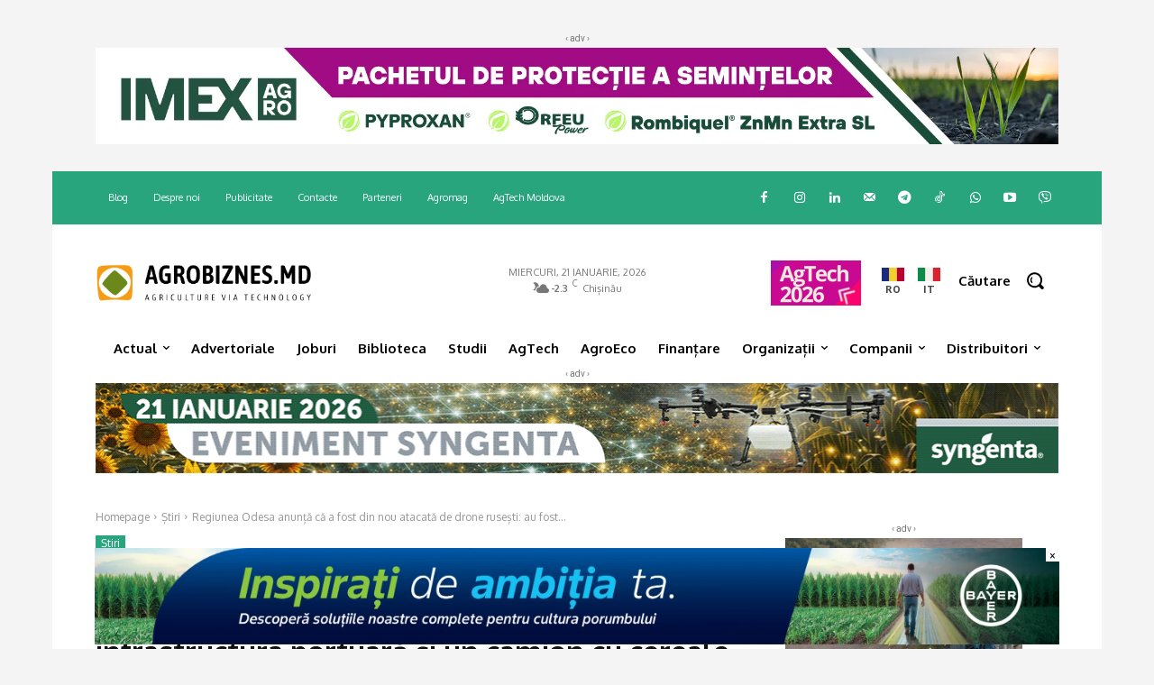

--- FILE ---
content_type: text/html; charset=UTF-8
request_url: https://agrobiznes.md/wp-admin/admin-ajax.php?td_theme_name=Newspaper&v=12.7.4
body_size: -450
content:
{"132310":172}